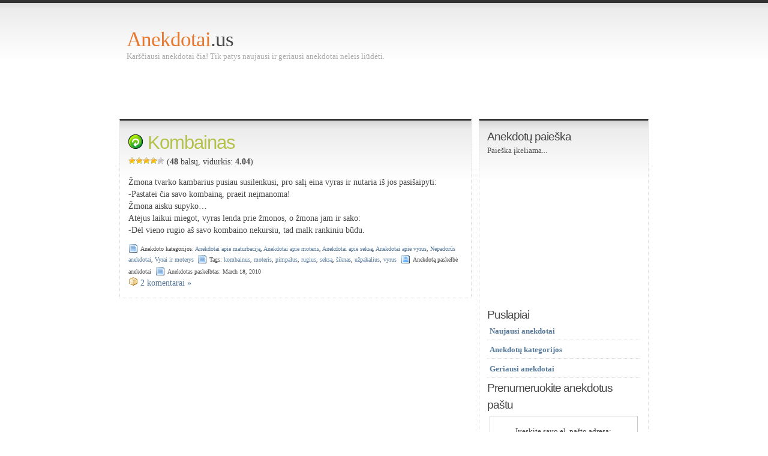

--- FILE ---
content_type: text/html; charset=UTF-8
request_url: http://www.anekdotai.us/zyma/uzpakalius
body_size: 4818
content:
<!DOCTYPE html PUBLIC "-//W3C//DTD XHTML 1.0 Transitional//EN" "http://www.w3.org/TR/xhtml1/DTD/xhtml1-transitional.dtd">
<html xmlns="http://www.w3.org/1999/xhtml">

<head profile="http://gmpg.org/xfn/11">
<meta name="verify-v1" content="D9no/JTt/mfVkN12oHEgWzytgkv8J4iPt0SnGnZR+Ig=" />
<meta http-equiv="Content-Type" content="text/html; charset=UTF-8" />
<title>Anekdotai apie: Užpakalius - anekdotai.us</title>
<link rel="icon" href="anekdotaius.png" type="image/x-icon" /> 
<meta name="generator" content="WordPress 2.8.4" /> <!-- leave this for stats -->

<link rel="stylesheet" href="http://www.anekdotai.us/wp-content/themes/simpla/style.css" type="text/css" media="screen" />
<link rel="alternate" type="application/rss+xml" title="Anekdotai RSS Feed" href="http://www.anekdotai.us/feed" />
<link rel="pingback" href="http://www.anekdotai.us/xmlrpc.php" />

<script type="cd1706d5b284c1977f6b5338-text/javascript" src="https://www.google.com/jsapi"></script> 
    <script type="cd1706d5b284c1977f6b5338-text/javascript"> 
 
      google.load('search', '1');
 
      function onLoad() {
        // Create a Custom Search control that uses a CSE restricted to code.google.com
        // Change the customSearchId string to the ID of your own Custom Search engine.
        var customSearchControl = new google.search.CustomSearchControl('005480598193433386856:awbpz_wopls');
        customSearchControl.enableAds('pub-0837445308816200');
 
        // Set drawing options to use my text box as input instead of having the library create one.
        var drawOptions = new google.search.DrawOptions();
        drawOptions.setSearchFormRoot(document.getElementById('searchForm'));
 
        // Draw the control in content div
        customSearchControl.draw('searchResults', drawOptions);
      }
 
      google.setOnLoadCallback(onLoad);
 
    </script> 

<link rel="alternate" type="application/rss+xml" title="Anekdotai &raquo; užpakalius Tag Feed" href="http://www.anekdotai.us/zyma/uzpakalius/feed" />
<link rel='stylesheet' id='wp-postratings-css'  href='http://www.anekdotai.us/wp-content/plugins/wp-postratings/postratings-css.css?ver=1.50' type='text/css' media='all' />
<script type="cd1706d5b284c1977f6b5338-text/javascript" src='http://www.anekdotai.us/wp-includes/js/jquery/jquery.js?ver=1.3.2'></script>
<link rel="EditURI" type="application/rsd+xml" title="RSD" href="http://www.anekdotai.us/xmlrpc.php?rsd" />
<link rel="wlwmanifest" type="application/wlwmanifest+xml" href="http://www.anekdotai.us/wp-includes/wlwmanifest.xml" /> 
<link rel='index' title='Anekdotai' href='http://www.anekdotai.us' />
<meta name="generator" content="WordPress 2.8.4" />

<!-- All in One SEO Pack 1.6.13.3 by Michael Torbert of Semper Fi Web Design[364,402] -->
<link rel="canonical" href="http://www.anekdotai.us/zyma/uzpakalius" />
<!-- /all in one seo pack -->
<script charset="utf-8" type="cd1706d5b284c1977f6b5338-text/javascript">var switchTo5x=true;</script><script charset="utf-8" type="cd1706d5b284c1977f6b5338-text/javascript" src="http://w.sharethis.com/button/buttons.js"></script><script type="cd1706d5b284c1977f6b5338-text/javascript">stLight.options({publisher:'339c031d-5812-4d04-8220-579a06db8fc8'});var st_type='wordpress2.8.4';</script>
<!-- Wordpress Popular Posts v2.1.4 -->
<link rel="stylesheet" href="http://www.anekdotai.us/wp-content/plugins/wordpress-popular-posts/style/wpp.css" type="text/css" media="screen" />
<!-- End Wordpress Popular Posts v2.1.4 -->

</head><wrapper>
<body>
<script type="cd1706d5b284c1977f6b5338-text/javascript">
window.google_analytics_uacct = "UA-564201-62";
</script>
<div id="wrap">
<div id="header"><h1><a href="http://www.anekdotai.us/">Anekdotai</a>.us</h1>
<p class="description">Karščiausi anekdotai čia! Tik patys naujausi ir geriausi anekdotai neleis liūdėti.</p>
<script type="cd1706d5b284c1977f6b5338-text/javascript"><!--
google_ad_client = "ca-pub-9249873165800053";
/* anekdotai_us_top */
google_ad_slot = "2271357489";
google_ad_width = 728;
google_ad_height = 90;
//-->
</script>
<script type="cd1706d5b284c1977f6b5338-text/javascript" src="https://pagead2.googlesyndication.com/pagead/show_ads.js">
</script>
</div><div id="content">	

								<div class="entry entry-1">
<div id="searchResults" style="width: 100%;"></div>
		<div class="entrytitle">
			<h2><a href="http://www.anekdotai.us/?p=198"><img src="http://www.anekdotai.us/Reload24x24.png" title="Atsitiktinis anekdotas" alt="anekdotas" border="0"/></a> <a href="http://www.anekdotai.us/trumpi-anekdotai/anekdotai-apie-moteris/kombainas" rel="bookmark" title="Anekdotas: Kombainas">Kombainas</a></h2> 			
<div><div id="post-ratings-1007" class="post-ratings"><img id="rating_1007_1" src="http://www.anekdotai.us/wp-content/plugins/wp-postratings/images/stars/rating_on.gif" alt="šlykštus" title="šlykštus" onmouseover="if (!window.__cfRLUnblockHandlers) return false; current_rating(1007, 1, 'šlykštus');" onmouseout="if (!window.__cfRLUnblockHandlers) return false; ratings_off(4, 0, 0);" onclick="if (!window.__cfRLUnblockHandlers) return false; rate_post();" onkeypress="if (!window.__cfRLUnblockHandlers) return false; rate_post();" style="cursor: pointer; border: 0px;" data-cf-modified-cd1706d5b284c1977f6b5338-="" /><img id="rating_1007_2" src="http://www.anekdotai.us/wp-content/plugins/wp-postratings/images/stars/rating_on.gif" alt="prastas" title="prastas" onmouseover="if (!window.__cfRLUnblockHandlers) return false; current_rating(1007, 2, 'prastas');" onmouseout="if (!window.__cfRLUnblockHandlers) return false; ratings_off(4, 0, 0);" onclick="if (!window.__cfRLUnblockHandlers) return false; rate_post();" onkeypress="if (!window.__cfRLUnblockHandlers) return false; rate_post();" style="cursor: pointer; border: 0px;" data-cf-modified-cd1706d5b284c1977f6b5338-="" /><img id="rating_1007_3" src="http://www.anekdotai.us/wp-content/plugins/wp-postratings/images/stars/rating_on.gif" alt="normalus" title="normalus" onmouseover="if (!window.__cfRLUnblockHandlers) return false; current_rating(1007, 3, 'normalus');" onmouseout="if (!window.__cfRLUnblockHandlers) return false; ratings_off(4, 0, 0);" onclick="if (!window.__cfRLUnblockHandlers) return false; rate_post();" onkeypress="if (!window.__cfRLUnblockHandlers) return false; rate_post();" style="cursor: pointer; border: 0px;" data-cf-modified-cd1706d5b284c1977f6b5338-="" /><img id="rating_1007_4" src="http://www.anekdotai.us/wp-content/plugins/wp-postratings/images/stars/rating_on.gif" alt="geras" title="geras" onmouseover="if (!window.__cfRLUnblockHandlers) return false; current_rating(1007, 4, 'geras');" onmouseout="if (!window.__cfRLUnblockHandlers) return false; ratings_off(4, 0, 0);" onclick="if (!window.__cfRLUnblockHandlers) return false; rate_post();" onkeypress="if (!window.__cfRLUnblockHandlers) return false; rate_post();" style="cursor: pointer; border: 0px;" data-cf-modified-cd1706d5b284c1977f6b5338-="" /><img id="rating_1007_5" src="http://www.anekdotai.us/wp-content/plugins/wp-postratings/images/stars/rating_off.gif" alt="super" title="super" onmouseover="if (!window.__cfRLUnblockHandlers) return false; current_rating(1007, 5, 'super');" onmouseout="if (!window.__cfRLUnblockHandlers) return false; ratings_off(4, 0, 0);" onclick="if (!window.__cfRLUnblockHandlers) return false; rate_post();" onkeypress="if (!window.__cfRLUnblockHandlers) return false; rate_post();" style="cursor: pointer; border: 0px;" data-cf-modified-cd1706d5b284c1977f6b5338-="" /> (<strong>48</strong> balsų, vidurkis: <strong>4.04</strong>) <span class="post-ratings-text" id="ratings_1007_text"></span></div></div><p></P>
		</div>
		<div class="entrybody">
			<p>Žmona tvarko kambarius pusiau susilenkusi, pro salį eina vyras ir nutaria iš jos pasišaipyti: <br style="padding: 0px; margin: 0px;" />-Pastatei čia savo kombainą, praeit neįmanoma! <br style="padding: 0px; margin: 0px;" />Žmona aisku supyko&#8230; <br style="padding: 0px; margin: 0px;" />Atėjus laikui miegot, vyras lenda prie žmonos, o žmona jam ir sako: <br style="padding: 0px; margin: 0px;" />-Dėl vieno rugio aš savo kombaino nekursiu, tad malk rankiniu būdu.</p>
<p><span class='st_sharethis' st_title='Kombainas' st_url='http://www.anekdotai.us/trumpi-anekdotai/anekdotai-apie-moteris/kombainas' displayText='Dalinkis'></span></p>	
</div>
	<div class="entrytitle">

		<div class="postinfo">			
			<span class="filedto">Anekdoto kategorijos: <a href="http://www.anekdotai.us/tema/trumpi-anekdotai/anekdotai-apie-maturbacija" title="View all posts in Anekdotai apie maturbaciją" rel="category tag">Anekdotai apie maturbaciją</a>,  <a href="http://www.anekdotai.us/tema/trumpi-anekdotai/anekdotai-apie-moteris" title="View all posts in Anekdotai apie moteris" rel="category tag">Anekdotai apie moteris</a>,  <a href="http://www.anekdotai.us/tema/trumpi-anekdotai/anekdotai-apie-seksa" title="View all posts in Anekdotai apie seksą" rel="category tag">Anekdotai apie seksą</a>,  <a href="http://www.anekdotai.us/tema/trumpi-anekdotai/anekdotai-apie-vyrus" title="View all posts in Anekdotai apie vyrus" rel="category tag">Anekdotai apie vyrus</a>,  <a href="http://www.anekdotai.us/tema/nepadorus-anekdotai" title="View all posts in Nepadorūs anekdotai" rel="category tag">Nepadorūs anekdotai</a>,  <a href="http://www.anekdotai.us/tema/trumpi-anekdotai/vyrai-ir-moterys" title="View all posts in Vyrai ir moterys" rel="category tag">Vyrai ir moterys</a> </span>
<span class="filedto">Tags: <a href="http://www.anekdotai.us/zyma/kombainus" rel="tag">kombainus</a>, <a href="http://www.anekdotai.us/zyma/moteris" rel="tag">moteris</a>, <a href="http://www.anekdotai.us/zyma/pimpalus" rel="tag">pimpalus</a>, <a href="http://www.anekdotai.us/zyma/rugius" rel="tag">rugius</a>, <a href="http://www.anekdotai.us/zyma/seksa" rel="tag">seksą</a>, <a href="http://www.anekdotai.us/zyma/siknas" rel="tag">šiknas</a>, <a href="http://www.anekdotai.us/zyma/uzpakalius" rel="tag">užpakalius</a>, <a href="http://www.anekdotai.us/zyma/vyrus" rel="tag">vyrus</a></span>

<span class="postedby">Anekdotą paskelbė anekdotai</span>

<span class="filedto">Anekdotas paskelbtas: March 18, 2010</span>
		</div>

		<a href="http://www.anekdotai.us/trumpi-anekdotai/anekdotai-apie-moteris/kombainas#comments" class="commentslink"  title="Comment on Kombainas">2 komentarai &#187;</a>		</div>
		
	</div>

	<div class="commentsblock">

			</div>
	
		<div class="navigation">
			<div class="alignleft"><font size="5"></font></div>
			<div class="alignright"><font size="5"></font></div>
		</div>
		<p></p>
	</div>
<div id="sidebar"><div id="sidebar2">
<h2>Anekdotų paieška</h2>
<div id="searchForm" style="width: 100%;">Paieška įkeliama...</div>
<script type="cd1706d5b284c1977f6b5338-text/javascript"><!--
google_ad_client = "ca-pub-9249873165800053";
/* anekdotai_us_250x250 */
google_ad_slot = "6701557081";
google_ad_width = 250;
google_ad_height = 250;
//-->
</script>
<script type="cd1706d5b284c1977f6b5338-text/javascript" src="https://pagead2.googlesyndication.com/pagead/show_ads.js">
</script>
<h2>Puslapiai</h2>
<ul>
<li><b><a href="http://www.anekdotai.us/naujausi-anekdotai">Naujausi anekdotai</a></b></li>
<li><b><a href="http://www.anekdotai.us/anekdotu-kategorijos">Anekdotų kategorijos</a></b></li>
<li><b><a href="http://www.anekdotai.us/geriausi-anekdotai">Geriausi anekdotai</a></b></li>

<h2>Prenumeruokite anekdotus paštu</h2>
<li>
<form style="border:1px solid #ccc;padding:3px;text-align:center;" action="https://feedburner.google.com/fb/a/mailverify" method="post" target="popupwindow" onsubmit="if (!window.__cfRLUnblockHandlers) return false; window.open('http://feedburner.google.com/fb/a/mailverify?uri=anekdotai', 'popupwindow', 'scrollbars=yes,width=550,height=520');return true" data-cf-modified-cd1706d5b284c1977f6b5338-=""><p>Įveskite savo el. pašto adresą:</p><p><input type="text" style="width:140px" name="email"/></p><input type="hidden" value="anekdotai" name="uri"/><input type="hidden" name="loc" value="en_US"/><input type="submit" value="Prenumeruoti" /><p></p></form></li>

<li><a href="http://feeds.feedburner.com/anekdotai" rel="alternate" type="application/rss+xml"><img src="http://www.feedburner.com/fb/images/pub/feed-icon16x16.png" alt="" style="vertical-align:middle;border:0"/></a>&nbsp;<a href="http://feeds.feedburner.com/anekdotai" rel="alternate" type="application/rss+xml">Anekdotų prenumerata RSS</a></li>
<li><a href="http://www.anekdotai.us/paskelbk-anekdota">Paskelbk anekdotą</a></li>
<li><a href="http://www.anekdotai.us/naujausi-komentarai">Naujausi komentarai</a></li>
<li class="page_item page-item-490"><a href="http://www.anekdotai.us/draugai">Draugai</a></li>
<li class="page_item page-item-354"><a href="http://www.anekdotai.us/apie-anekdotus">Apie anekdotus</a></li> 
<li class="page_item page-item-15"><a href="http://www.anekdotai.us/kontaktai">Kontaktai</a></small></li>
</ul>

<script type="cd1706d5b284c1977f6b5338-text/javascript"><!--
google_ad_client = "ca-pub-9249873165800053";
/* anekdotai_us_300x600 */
google_ad_slot = "8178290288";
google_ad_width = 300;
google_ad_height = 600;
//-->
</script>
<script type="cd1706d5b284c1977f6b5338-text/javascript" src="https://pagead2.googlesyndication.com/pagead/show_ads.js">
</script>

<p></p>

<script type="cd1706d5b284c1977f6b5338-text/javascript">
 atOptions = {
  'key' : '31ced00530eb29c415f2049107dccf65',
  'format' : 'iframe',
  'height' : 250,
  'width' : 300,
  'params' : {}
 };
 document.write('<scr' + 'ipt type="text/javascript" src="http' + (location.protocol === 'https:' ? 's' : '') + '://www.bcloudhost.com/31ced00530eb29c415f2049107dccf65/invoke.js"></scr' + 'ipt>');
</script>

</div></div></div>
<div id="footer">

Anekdotai pagražinti su Simpla, kurią sukūrė Phu, o už visa tai dėkoti reikia WordPress. Čia anekdotai yra patys <b><i><a href="http://www.anekdotai.us/geriausi-anekdotai">geriausi anekdotai</a></i></b> ir visada <b><i><a href="http://www.anekdotai.us/naujausi-anekdotai">naujausi anekdotai</a></i></b>.
<script type="cd1706d5b284c1977f6b5338-text/javascript">
/* <![CDATA[ */
var ratingsL10n = {
	plugin_url: "http://www.anekdotai.us/wp-content/plugins/wp-postratings",
	ajax_url: "http://www.anekdotai.us/wp-content/plugins/wp-postratings/wp-postratings.php",
	text_wait: "Please rate only 1 post at a time.",
	image: "stars",
	image_ext: "gif",
	max: "5",
	show_loading: "0",
	show_fading: "1",
	custom: "0"
};
var ratings_mouseover_image=new Image();ratings_mouseover_image.src=ratingsL10n.plugin_url+"/images/"+ratingsL10n.image+"/rating_over."+ratingsL10n.image_ext;
/* ]]> */
</script>
<script type="cd1706d5b284c1977f6b5338-text/javascript" src='http://www.anekdotai.us/wp-content/plugins/wp-postratings/postratings-js.js?ver=1.50'></script>
</div>
<script type="cd1706d5b284c1977f6b5338-text/javascript">
var gaJsHost = (("https:" == document.location.protocol) ? "https://ssl." : "http://www.");
document.write(unescape("%3Cscript src='" + gaJsHost + "google-analytics.com/ga.js' type='text/javascript'%3E%3C/script%3E"));
</script>
<script type="cd1706d5b284c1977f6b5338-text/javascript">
try {
var pageTracker = _gat._getTracker("UA-564201-62");
pageTracker._trackPageview();
} catch(err) {}</script>
<script src="/cdn-cgi/scripts/7d0fa10a/cloudflare-static/rocket-loader.min.js" data-cf-settings="cd1706d5b284c1977f6b5338-|49" defer></script><script defer src="https://static.cloudflareinsights.com/beacon.min.js/vcd15cbe7772f49c399c6a5babf22c1241717689176015" integrity="sha512-ZpsOmlRQV6y907TI0dKBHq9Md29nnaEIPlkf84rnaERnq6zvWvPUqr2ft8M1aS28oN72PdrCzSjY4U6VaAw1EQ==" data-cf-beacon='{"version":"2024.11.0","token":"fffda8ab120a4edbb678117965904e2d","r":1,"server_timing":{"name":{"cfCacheStatus":true,"cfEdge":true,"cfExtPri":true,"cfL4":true,"cfOrigin":true,"cfSpeedBrain":true},"location_startswith":null}}' crossorigin="anonymous"></script>
</body></wrapper>
</html>

--- FILE ---
content_type: text/html; charset=utf-8
request_url: https://www.google.com/recaptcha/api2/aframe
body_size: 134
content:
<!DOCTYPE HTML><html><head><meta http-equiv="content-type" content="text/html; charset=UTF-8"></head><body><script nonce="lOxndpCUcJG39SGcYpoTZQ">/** Anti-fraud and anti-abuse applications only. See google.com/recaptcha */ try{var clients={'sodar':'https://pagead2.googlesyndication.com/pagead/sodar?'};window.addEventListener("message",function(a){try{if(a.source===window.parent){var b=JSON.parse(a.data);var c=clients[b['id']];if(c){var d=document.createElement('img');d.src=c+b['params']+'&rc='+(localStorage.getItem("rc::a")?sessionStorage.getItem("rc::b"):"");window.document.body.appendChild(d);sessionStorage.setItem("rc::e",parseInt(sessionStorage.getItem("rc::e")||0)+1);localStorage.setItem("rc::h",'1769014498762');}}}catch(b){}});window.parent.postMessage("_grecaptcha_ready", "*");}catch(b){}</script></body></html>